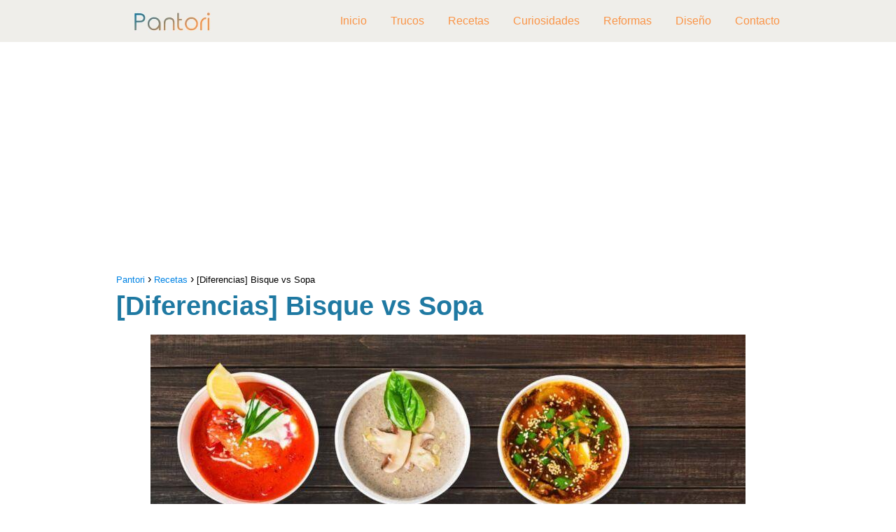

--- FILE ---
content_type: text/html; charset=utf-8
request_url: https://www.google.com/recaptcha/api2/aframe
body_size: -90
content:
<!DOCTYPE HTML><html><head><meta http-equiv="content-type" content="text/html; charset=UTF-8"></head><body><script nonce="5ZG22aVDrnRuN0iUXSpJyA">/** Anti-fraud and anti-abuse applications only. See google.com/recaptcha */ try{var clients={'sodar':'https://pagead2.googlesyndication.com/pagead/sodar?'};window.addEventListener("message",function(a){try{if(a.source===window.parent){var b=JSON.parse(a.data);var c=clients[b['id']];if(c){var d=document.createElement('img');d.src=c+b['params']+'&rc='+(localStorage.getItem("rc::a")?sessionStorage.getItem("rc::b"):"");window.document.body.appendChild(d);sessionStorage.setItem("rc::e",parseInt(sessionStorage.getItem("rc::e")||0)+1);localStorage.setItem("rc::h",'1769369380623');}}}catch(b){}});window.parent.postMessage("_grecaptcha_ready", "*");}catch(b){}</script></body></html>